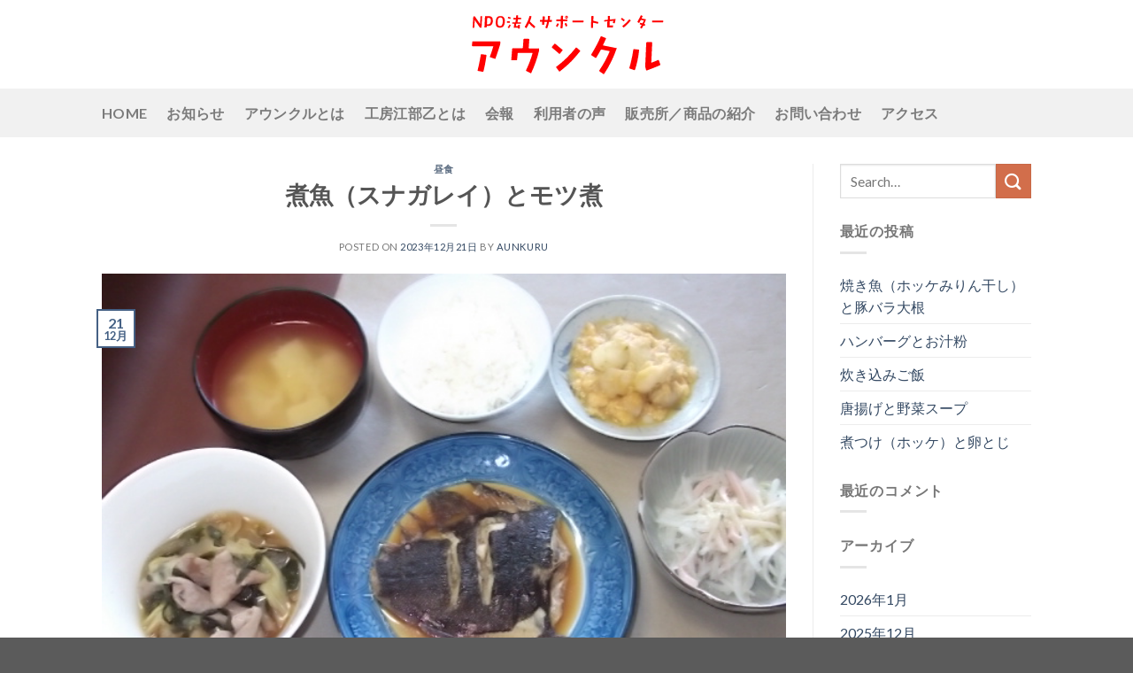

--- FILE ---
content_type: text/html; charset=UTF-8
request_url: https://aunkuru.com/%E7%85%AE%E9%AD%9A%EF%BC%88%E3%82%B9%E3%83%8A%E3%82%AC%E3%83%AC%E3%82%A4%EF%BC%89%E3%81%A8%E3%83%A2%E3%83%84%E7%85%AE/
body_size: 10331
content:
<!DOCTYPE html>
<!--[if IE 9 ]> <html lang="ja" class="ie9 loading-site no-js"> <![endif]-->
<!--[if IE 8 ]> <html lang="ja" class="ie8 loading-site no-js"> <![endif]-->
<!--[if (gte IE 9)|!(IE)]><!--><html lang="ja" class="loading-site no-js"> <!--<![endif]-->
<head>
	<meta charset="UTF-8" />
	<meta name="viewport" content="width=device-width, initial-scale=1.0, maximum-scale=1.0, user-scalable=no" />

	<link rel="profile" href="http://gmpg.org/xfn/11" />
	<link rel="pingback" href="https://aunkuru.com/xmlrpc.php" />

	<script>(function(html){html.className = html.className.replace(/\bno-js\b/,'js')})(document.documentElement);</script>
<title>煮魚（スナガレイ）とモツ煮 &#8211; 北海道滝川市のNPO法人サポートセンター アウンクル公式サイト</title>
<meta name='robots' content='max-image-preview:large' />
<link rel="alternate" type="application/rss+xml" title="北海道滝川市のNPO法人サポートセンター アウンクル公式サイト &raquo; フィード" href="https://aunkuru.com/feed/" />
<link rel="alternate" type="application/rss+xml" title="北海道滝川市のNPO法人サポートセンター アウンクル公式サイト &raquo; コメントフィード" href="https://aunkuru.com/comments/feed/" />
<script type="text/javascript">
window._wpemojiSettings = {"baseUrl":"https:\/\/s.w.org\/images\/core\/emoji\/14.0.0\/72x72\/","ext":".png","svgUrl":"https:\/\/s.w.org\/images\/core\/emoji\/14.0.0\/svg\/","svgExt":".svg","source":{"concatemoji":"https:\/\/aunkuru.com\/wp-includes\/js\/wp-emoji-release.min.js?ver=6.1.9"}};
/*! This file is auto-generated */
!function(e,a,t){var n,r,o,i=a.createElement("canvas"),p=i.getContext&&i.getContext("2d");function s(e,t){var a=String.fromCharCode,e=(p.clearRect(0,0,i.width,i.height),p.fillText(a.apply(this,e),0,0),i.toDataURL());return p.clearRect(0,0,i.width,i.height),p.fillText(a.apply(this,t),0,0),e===i.toDataURL()}function c(e){var t=a.createElement("script");t.src=e,t.defer=t.type="text/javascript",a.getElementsByTagName("head")[0].appendChild(t)}for(o=Array("flag","emoji"),t.supports={everything:!0,everythingExceptFlag:!0},r=0;r<o.length;r++)t.supports[o[r]]=function(e){if(p&&p.fillText)switch(p.textBaseline="top",p.font="600 32px Arial",e){case"flag":return s([127987,65039,8205,9895,65039],[127987,65039,8203,9895,65039])?!1:!s([55356,56826,55356,56819],[55356,56826,8203,55356,56819])&&!s([55356,57332,56128,56423,56128,56418,56128,56421,56128,56430,56128,56423,56128,56447],[55356,57332,8203,56128,56423,8203,56128,56418,8203,56128,56421,8203,56128,56430,8203,56128,56423,8203,56128,56447]);case"emoji":return!s([129777,127995,8205,129778,127999],[129777,127995,8203,129778,127999])}return!1}(o[r]),t.supports.everything=t.supports.everything&&t.supports[o[r]],"flag"!==o[r]&&(t.supports.everythingExceptFlag=t.supports.everythingExceptFlag&&t.supports[o[r]]);t.supports.everythingExceptFlag=t.supports.everythingExceptFlag&&!t.supports.flag,t.DOMReady=!1,t.readyCallback=function(){t.DOMReady=!0},t.supports.everything||(n=function(){t.readyCallback()},a.addEventListener?(a.addEventListener("DOMContentLoaded",n,!1),e.addEventListener("load",n,!1)):(e.attachEvent("onload",n),a.attachEvent("onreadystatechange",function(){"complete"===a.readyState&&t.readyCallback()})),(e=t.source||{}).concatemoji?c(e.concatemoji):e.wpemoji&&e.twemoji&&(c(e.twemoji),c(e.wpemoji)))}(window,document,window._wpemojiSettings);
</script>
<style type="text/css">
img.wp-smiley,
img.emoji {
	display: inline !important;
	border: none !important;
	box-shadow: none !important;
	height: 1em !important;
	width: 1em !important;
	margin: 0 0.07em !important;
	vertical-align: -0.1em !important;
	background: none !important;
	padding: 0 !important;
}
</style>
	<link rel='stylesheet' id='wp-block-library-css' href='https://aunkuru.com/wp-includes/css/dist/block-library/style.min.css?ver=6.1.9' type='text/css' media='all' />
<link rel='stylesheet' id='classic-theme-styles-css' href='https://aunkuru.com/wp-includes/css/classic-themes.min.css?ver=1' type='text/css' media='all' />
<style id='global-styles-inline-css' type='text/css'>
body{--wp--preset--color--black: #000000;--wp--preset--color--cyan-bluish-gray: #abb8c3;--wp--preset--color--white: #ffffff;--wp--preset--color--pale-pink: #f78da7;--wp--preset--color--vivid-red: #cf2e2e;--wp--preset--color--luminous-vivid-orange: #ff6900;--wp--preset--color--luminous-vivid-amber: #fcb900;--wp--preset--color--light-green-cyan: #7bdcb5;--wp--preset--color--vivid-green-cyan: #00d084;--wp--preset--color--pale-cyan-blue: #8ed1fc;--wp--preset--color--vivid-cyan-blue: #0693e3;--wp--preset--color--vivid-purple: #9b51e0;--wp--preset--gradient--vivid-cyan-blue-to-vivid-purple: linear-gradient(135deg,rgba(6,147,227,1) 0%,rgb(155,81,224) 100%);--wp--preset--gradient--light-green-cyan-to-vivid-green-cyan: linear-gradient(135deg,rgb(122,220,180) 0%,rgb(0,208,130) 100%);--wp--preset--gradient--luminous-vivid-amber-to-luminous-vivid-orange: linear-gradient(135deg,rgba(252,185,0,1) 0%,rgba(255,105,0,1) 100%);--wp--preset--gradient--luminous-vivid-orange-to-vivid-red: linear-gradient(135deg,rgba(255,105,0,1) 0%,rgb(207,46,46) 100%);--wp--preset--gradient--very-light-gray-to-cyan-bluish-gray: linear-gradient(135deg,rgb(238,238,238) 0%,rgb(169,184,195) 100%);--wp--preset--gradient--cool-to-warm-spectrum: linear-gradient(135deg,rgb(74,234,220) 0%,rgb(151,120,209) 20%,rgb(207,42,186) 40%,rgb(238,44,130) 60%,rgb(251,105,98) 80%,rgb(254,248,76) 100%);--wp--preset--gradient--blush-light-purple: linear-gradient(135deg,rgb(255,206,236) 0%,rgb(152,150,240) 100%);--wp--preset--gradient--blush-bordeaux: linear-gradient(135deg,rgb(254,205,165) 0%,rgb(254,45,45) 50%,rgb(107,0,62) 100%);--wp--preset--gradient--luminous-dusk: linear-gradient(135deg,rgb(255,203,112) 0%,rgb(199,81,192) 50%,rgb(65,88,208) 100%);--wp--preset--gradient--pale-ocean: linear-gradient(135deg,rgb(255,245,203) 0%,rgb(182,227,212) 50%,rgb(51,167,181) 100%);--wp--preset--gradient--electric-grass: linear-gradient(135deg,rgb(202,248,128) 0%,rgb(113,206,126) 100%);--wp--preset--gradient--midnight: linear-gradient(135deg,rgb(2,3,129) 0%,rgb(40,116,252) 100%);--wp--preset--duotone--dark-grayscale: url('#wp-duotone-dark-grayscale');--wp--preset--duotone--grayscale: url('#wp-duotone-grayscale');--wp--preset--duotone--purple-yellow: url('#wp-duotone-purple-yellow');--wp--preset--duotone--blue-red: url('#wp-duotone-blue-red');--wp--preset--duotone--midnight: url('#wp-duotone-midnight');--wp--preset--duotone--magenta-yellow: url('#wp-duotone-magenta-yellow');--wp--preset--duotone--purple-green: url('#wp-duotone-purple-green');--wp--preset--duotone--blue-orange: url('#wp-duotone-blue-orange');--wp--preset--font-size--small: 13px;--wp--preset--font-size--medium: 20px;--wp--preset--font-size--large: 36px;--wp--preset--font-size--x-large: 42px;--wp--preset--spacing--20: 0.44rem;--wp--preset--spacing--30: 0.67rem;--wp--preset--spacing--40: 1rem;--wp--preset--spacing--50: 1.5rem;--wp--preset--spacing--60: 2.25rem;--wp--preset--spacing--70: 3.38rem;--wp--preset--spacing--80: 5.06rem;}:where(.is-layout-flex){gap: 0.5em;}body .is-layout-flow > .alignleft{float: left;margin-inline-start: 0;margin-inline-end: 2em;}body .is-layout-flow > .alignright{float: right;margin-inline-start: 2em;margin-inline-end: 0;}body .is-layout-flow > .aligncenter{margin-left: auto !important;margin-right: auto !important;}body .is-layout-constrained > .alignleft{float: left;margin-inline-start: 0;margin-inline-end: 2em;}body .is-layout-constrained > .alignright{float: right;margin-inline-start: 2em;margin-inline-end: 0;}body .is-layout-constrained > .aligncenter{margin-left: auto !important;margin-right: auto !important;}body .is-layout-constrained > :where(:not(.alignleft):not(.alignright):not(.alignfull)){max-width: var(--wp--style--global--content-size);margin-left: auto !important;margin-right: auto !important;}body .is-layout-constrained > .alignwide{max-width: var(--wp--style--global--wide-size);}body .is-layout-flex{display: flex;}body .is-layout-flex{flex-wrap: wrap;align-items: center;}body .is-layout-flex > *{margin: 0;}:where(.wp-block-columns.is-layout-flex){gap: 2em;}.has-black-color{color: var(--wp--preset--color--black) !important;}.has-cyan-bluish-gray-color{color: var(--wp--preset--color--cyan-bluish-gray) !important;}.has-white-color{color: var(--wp--preset--color--white) !important;}.has-pale-pink-color{color: var(--wp--preset--color--pale-pink) !important;}.has-vivid-red-color{color: var(--wp--preset--color--vivid-red) !important;}.has-luminous-vivid-orange-color{color: var(--wp--preset--color--luminous-vivid-orange) !important;}.has-luminous-vivid-amber-color{color: var(--wp--preset--color--luminous-vivid-amber) !important;}.has-light-green-cyan-color{color: var(--wp--preset--color--light-green-cyan) !important;}.has-vivid-green-cyan-color{color: var(--wp--preset--color--vivid-green-cyan) !important;}.has-pale-cyan-blue-color{color: var(--wp--preset--color--pale-cyan-blue) !important;}.has-vivid-cyan-blue-color{color: var(--wp--preset--color--vivid-cyan-blue) !important;}.has-vivid-purple-color{color: var(--wp--preset--color--vivid-purple) !important;}.has-black-background-color{background-color: var(--wp--preset--color--black) !important;}.has-cyan-bluish-gray-background-color{background-color: var(--wp--preset--color--cyan-bluish-gray) !important;}.has-white-background-color{background-color: var(--wp--preset--color--white) !important;}.has-pale-pink-background-color{background-color: var(--wp--preset--color--pale-pink) !important;}.has-vivid-red-background-color{background-color: var(--wp--preset--color--vivid-red) !important;}.has-luminous-vivid-orange-background-color{background-color: var(--wp--preset--color--luminous-vivid-orange) !important;}.has-luminous-vivid-amber-background-color{background-color: var(--wp--preset--color--luminous-vivid-amber) !important;}.has-light-green-cyan-background-color{background-color: var(--wp--preset--color--light-green-cyan) !important;}.has-vivid-green-cyan-background-color{background-color: var(--wp--preset--color--vivid-green-cyan) !important;}.has-pale-cyan-blue-background-color{background-color: var(--wp--preset--color--pale-cyan-blue) !important;}.has-vivid-cyan-blue-background-color{background-color: var(--wp--preset--color--vivid-cyan-blue) !important;}.has-vivid-purple-background-color{background-color: var(--wp--preset--color--vivid-purple) !important;}.has-black-border-color{border-color: var(--wp--preset--color--black) !important;}.has-cyan-bluish-gray-border-color{border-color: var(--wp--preset--color--cyan-bluish-gray) !important;}.has-white-border-color{border-color: var(--wp--preset--color--white) !important;}.has-pale-pink-border-color{border-color: var(--wp--preset--color--pale-pink) !important;}.has-vivid-red-border-color{border-color: var(--wp--preset--color--vivid-red) !important;}.has-luminous-vivid-orange-border-color{border-color: var(--wp--preset--color--luminous-vivid-orange) !important;}.has-luminous-vivid-amber-border-color{border-color: var(--wp--preset--color--luminous-vivid-amber) !important;}.has-light-green-cyan-border-color{border-color: var(--wp--preset--color--light-green-cyan) !important;}.has-vivid-green-cyan-border-color{border-color: var(--wp--preset--color--vivid-green-cyan) !important;}.has-pale-cyan-blue-border-color{border-color: var(--wp--preset--color--pale-cyan-blue) !important;}.has-vivid-cyan-blue-border-color{border-color: var(--wp--preset--color--vivid-cyan-blue) !important;}.has-vivid-purple-border-color{border-color: var(--wp--preset--color--vivid-purple) !important;}.has-vivid-cyan-blue-to-vivid-purple-gradient-background{background: var(--wp--preset--gradient--vivid-cyan-blue-to-vivid-purple) !important;}.has-light-green-cyan-to-vivid-green-cyan-gradient-background{background: var(--wp--preset--gradient--light-green-cyan-to-vivid-green-cyan) !important;}.has-luminous-vivid-amber-to-luminous-vivid-orange-gradient-background{background: var(--wp--preset--gradient--luminous-vivid-amber-to-luminous-vivid-orange) !important;}.has-luminous-vivid-orange-to-vivid-red-gradient-background{background: var(--wp--preset--gradient--luminous-vivid-orange-to-vivid-red) !important;}.has-very-light-gray-to-cyan-bluish-gray-gradient-background{background: var(--wp--preset--gradient--very-light-gray-to-cyan-bluish-gray) !important;}.has-cool-to-warm-spectrum-gradient-background{background: var(--wp--preset--gradient--cool-to-warm-spectrum) !important;}.has-blush-light-purple-gradient-background{background: var(--wp--preset--gradient--blush-light-purple) !important;}.has-blush-bordeaux-gradient-background{background: var(--wp--preset--gradient--blush-bordeaux) !important;}.has-luminous-dusk-gradient-background{background: var(--wp--preset--gradient--luminous-dusk) !important;}.has-pale-ocean-gradient-background{background: var(--wp--preset--gradient--pale-ocean) !important;}.has-electric-grass-gradient-background{background: var(--wp--preset--gradient--electric-grass) !important;}.has-midnight-gradient-background{background: var(--wp--preset--gradient--midnight) !important;}.has-small-font-size{font-size: var(--wp--preset--font-size--small) !important;}.has-medium-font-size{font-size: var(--wp--preset--font-size--medium) !important;}.has-large-font-size{font-size: var(--wp--preset--font-size--large) !important;}.has-x-large-font-size{font-size: var(--wp--preset--font-size--x-large) !important;}
.wp-block-navigation a:where(:not(.wp-element-button)){color: inherit;}
:where(.wp-block-columns.is-layout-flex){gap: 2em;}
.wp-block-pullquote{font-size: 1.5em;line-height: 1.6;}
</style>
<link rel='stylesheet' id='flatsome-icons-css' href='https://aunkuru.com/wp-content/themes/flatsome/assets/css/fl-icons.css?ver=3.3' type='text/css' media='all' />
<link rel='stylesheet' id='flatsome-main-css' href='https://aunkuru.com/wp-content/themes/flatsome/assets/css/flatsome.css?ver=3.3.7' type='text/css' media='all' />
<link rel='stylesheet' id='flatsome-style-css' href='https://aunkuru.com/wp-content/themes/flatsome-child/style.css?ver=3.3.7' type='text/css' media='all' />
<script type='text/javascript' src='https://aunkuru.com/wp-includes/js/jquery/jquery.min.js?ver=3.6.1' id='jquery-core-js'></script>
<script type='text/javascript' src='https://aunkuru.com/wp-includes/js/jquery/jquery-migrate.min.js?ver=3.3.2' id='jquery-migrate-js'></script>
<link rel="https://api.w.org/" href="https://aunkuru.com/wp-json/" /><link rel="alternate" type="application/json" href="https://aunkuru.com/wp-json/wp/v2/posts/4599" /><link rel="EditURI" type="application/rsd+xml" title="RSD" href="https://aunkuru.com/xmlrpc.php?rsd" />
<link rel="wlwmanifest" type="application/wlwmanifest+xml" href="https://aunkuru.com/wp-includes/wlwmanifest.xml" />
<meta name="generator" content="WordPress 6.1.9" />
<link rel="canonical" href="https://aunkuru.com/%e7%85%ae%e9%ad%9a%ef%bc%88%e3%82%b9%e3%83%8a%e3%82%ac%e3%83%ac%e3%82%a4%ef%bc%89%e3%81%a8%e3%83%a2%e3%83%84%e7%85%ae/" />
<link rel='shortlink' href='https://aunkuru.com/?p=4599' />
<link rel="alternate" type="application/json+oembed" href="https://aunkuru.com/wp-json/oembed/1.0/embed?url=https%3A%2F%2Faunkuru.com%2F%25e7%2585%25ae%25e9%25ad%259a%25ef%25bc%2588%25e3%2582%25b9%25e3%2583%258a%25e3%2582%25ac%25e3%2583%25ac%25e3%2582%25a4%25ef%25bc%2589%25e3%2581%25a8%25e3%2583%25a2%25e3%2583%2584%25e7%2585%25ae%2F" />
<link rel="alternate" type="text/xml+oembed" href="https://aunkuru.com/wp-json/oembed/1.0/embed?url=https%3A%2F%2Faunkuru.com%2F%25e7%2585%25ae%25e9%25ad%259a%25ef%25bc%2588%25e3%2582%25b9%25e3%2583%258a%25e3%2582%25ac%25e3%2583%25ac%25e3%2582%25a4%25ef%25bc%2589%25e3%2581%25a8%25e3%2583%25a2%25e3%2583%2584%25e7%2585%25ae%2F&#038;format=xml" />
<style>.bg{opacity: 0; transition: opacity 1s; -webkit-transition: opacity 1s;} .bg-loaded{opacity: 1;}</style><!--[if IE]><link rel="stylesheet" type="text/css" href="https://aunkuru.com/wp-content/themes/flatsome/assets/css/ie-fallback.css"><script src="//html5shim.googlecode.com/svn/trunk/html5.js"></script><script>var head = document.getElementsByTagName('head')[0],style = document.createElement('style');style.type = 'text/css';style.styleSheet.cssText = ':before,:after{content:none !important';head.appendChild(style);setTimeout(function(){head.removeChild(style);}, 0);</script><script src="https://aunkuru.com/wp-content/themes/flatsome/assets/libs/ie-flexibility.js"></script><![endif]-->    <script type="text/javascript">
    WebFontConfig = {
      google: { families: [ "Lato:regular,700","Lato:regular,400","Lato:regular,700","Dancing+Script", ] }
    };
    (function() {
      var wf = document.createElement('script');
      wf.src = 'https://ajax.googleapis.com/ajax/libs/webfont/1/webfont.js';
      wf.type = 'text/javascript';
      wf.async = 'true';
      var s = document.getElementsByTagName('script')[0];
      s.parentNode.insertBefore(wf, s);
    })(); </script>
  <script>
  (function(i,s,o,g,r,a,m){i['GoogleAnalyticsObject']=r;i[r]=i[r]||function(){
  (i[r].q=i[r].q||[]).push(arguments)},i[r].l=1*new Date();a=s.createElement(o),
  m=s.getElementsByTagName(o)[0];a.async=1;a.src=g;m.parentNode.insertBefore(a,m)
  })(window,document,'script','https://www.google-analytics.com/analytics.js','ga');

  ga('create', 'UA-74273057-2', 'auto');
  ga('send', 'pageview');

</script><style id="custom-css" type="text/css">:root {--primary-color: #446084;}/* Site Width */.header-main{height: 100px}#logo img{max-height: 100px}#logo{width:563px;}#logo img{padding:15px 0;}.header-bottom{min-height: 55px}.header-top{min-height: 30px}.has-transparent + .page-title:first-of-type,.has-transparent + #main > .page-title,.has-transparent + #main > div > .page-title,.has-transparent + #main .page-header-wrapper:first-of-type .page-title{padding-top: 150px;}.header.show-on-scroll,.stuck .header-main{height:70px!important}.stuck #logo img{max-height: 70px!important}.header-bottom {background-color: #f1f1f1}.header-main .nav > li > a{line-height: 58px }.header-bottom-nav > li > a{line-height: 16px }@media (max-width: 549px) {.header-main{height: 70px}#logo img{max-height: 70px}}body{font-family:"Lato", sans-serif}body{font-weight: 400}.nav > li > a {font-family:"Lato", sans-serif;}.nav > li > a {font-weight: 700;}h1,h2,h3,h4,h5,h6,.heading-font, .off-canvas-center .nav-sidebar.nav-vertical > li > a{font-family: "Lato", sans-serif;}h1,h2,h3,h4,h5,h6,.heading-font,.banner h1,.banner h2{font-weight: 700;}.alt-font{font-family: "Dancing Script", sans-serif;}.footer-2{background-color: #EDE89A}.label-new.menu-item > a:after{content:"New";}.label-hot.menu-item > a:after{content:"Hot";}.label-sale.menu-item > a:after{content:"Sale";}.label-popular.menu-item > a:after{content:"Popular";}</style>		<style type="text/css" id="wp-custom-css">
			h2.harf {
  padding: 0.4em 0.5em;/*文字の上下 左右の余白*/
  color: #494949;/*文字色*/
  background: #f4f4f4;/*背景色*/
  border-left: solid 5px #7db4e6;/*左線*/
  border-bottom: solid 3px #d7d7d7;/*下線*/
}		</style>
		<meta name="google-site-verification" content="h6l8XBmTIq6YxQjTWfGvsMoWoE9kBuwi84ljIlpZSQw" />
</head>

<body class="post-template-default single single-post postid-4599 single-format-standard lightbox nav-dropdown-has-arrow">

<a class="skip-link screen-reader-text" href="#main">Skip to content</a>

<div id="wrapper">


<header id="header" class="header has-sticky sticky-jump">
   <div class="header-wrapper">
	<div id="masthead" class="header-main show-logo-center">
      <div class="header-inner flex-row container logo-center medium-logo-center" role="navigation">

          <!-- Logo -->
          <div id="logo" class="flex-col logo">
            <!-- Header logo -->
<a href="https://aunkuru.com/" title="北海道滝川市のNPO法人サポートセンター アウンクル公式サイト - 就労継続支援Ｂ型事業所「工房江部乙」の運営をしています" rel="home">
    <img width="563" height="100" src="https://aunkuru.com/wp-content/uploads/2019/02/logo01-1.svg" class="header_logo header-logo" alt="北海道滝川市のNPO法人サポートセンター アウンクル公式サイト"/><img  width="563" height="100" src="https://aunkuru.com/wp-content/uploads/2019/02/logo01a.png" class="header-logo-dark" alt="北海道滝川市のNPO法人サポートセンター アウンクル公式サイト"/></a>
          </div>

          <!-- Mobile Left Elements -->
          <div class="flex-col show-for-medium flex-left">
            <ul class="mobile-nav nav nav-left ">
              <li class="nav-icon has-icon">
  		<a href="#" data-open="#main-menu" data-pos="left" data-bg="main-menu-overlay" data-color="" class="is-small" aria-controls="main-menu" aria-expanded="false">
		
		  <i class="icon-menu" ></i>
		  		</a>
	</li>            </ul>
          </div>

          <!-- Left Elements -->
          <div class="flex-col hide-for-medium flex-left
            ">
            <ul class="header-nav header-nav-main nav nav-left  nav-size-xlarge nav-spacing-large" >
                          </ul>
          </div>

          <!-- Right Elements -->
          <div class="flex-col hide-for-medium flex-right">
            <ul class="header-nav header-nav-main nav nav-right  nav-size-xlarge nav-spacing-large">
                          </ul>
          </div>

          <!-- Mobile Right Elements -->
          <div class="flex-col show-for-medium flex-right">
            <ul class="mobile-nav nav nav-right ">
                          </ul>
          </div>

      </div><!-- .header-inner -->
     
      </div><!-- .header-main --><div id="wide-nav" class="header-bottom wide-nav hide-for-medium">
    <div class="flex-row container">

                        <div class="flex-col hide-for-medium flex-left">
                <ul class="nav header-nav header-bottom-nav nav-left  nav-size-large nav-spacing-large nav-uppercase">
                    <li id="menu-item-16" class="menu-item menu-item-type-post_type menu-item-object-page menu-item-home  menu-item-16"><a href="https://aunkuru.com/" class="nav-top-link">home</a></li>
<li id="menu-item-15" class="menu-item menu-item-type-post_type menu-item-object-page current_page_parent  menu-item-15"><a href="https://aunkuru.com/news/" class="nav-top-link">お知らせ</a></li>
<li id="menu-item-47" class="menu-item menu-item-type-post_type menu-item-object-page  menu-item-47"><a href="https://aunkuru.com/about/" class="nav-top-link">アウンクルとは</a></li>
<li id="menu-item-78" class="menu-item menu-item-type-post_type menu-item-object-page  menu-item-78"><a href="https://aunkuru.com/koubou_ebeotu/" class="nav-top-link">工房江部乙とは</a></li>
<li id="menu-item-346" class="menu-item menu-item-type-post_type menu-item-object-page  menu-item-346"><a href="https://aunkuru.com/about-2/" class="nav-top-link">会報</a></li>
<li id="menu-item-74" class="menu-item menu-item-type-post_type menu-item-object-page  menu-item-74"><a href="https://aunkuru.com/voice/" class="nav-top-link">利用者の声</a></li>
<li id="menu-item-60" class="menu-item menu-item-type-post_type menu-item-object-page  menu-item-60"><a href="https://aunkuru.com/item/" class="nav-top-link">販売所／商品の紹介</a></li>
<li id="menu-item-63" class="menu-item menu-item-type-post_type menu-item-object-page  menu-item-63"><a href="https://aunkuru.com/contact/" class="nav-top-link">お問い合わせ</a></li>
<li id="menu-item-92" class="menu-item menu-item-type-post_type menu-item-object-page  menu-item-92"><a href="https://aunkuru.com/access/" class="nav-top-link">アクセス</a></li>
                </ul>
            </div><!-- flex-col -->
            
            
                        <div class="flex-col hide-for-medium flex-right flex-grow">
              <ul class="nav header-nav header-bottom-nav nav-right  nav-size-large nav-spacing-large nav-uppercase">
                                 </ul>
            </div><!-- flex-col -->
            
            
    </div><!-- .flex-row -->
</div><!-- .header-bottom -->

<div class="header-bg-container fill"><div class="header-bg-image fill"></div><div class="header-bg-color fill"></div></div><!-- .header-bg-container -->   </div><!-- header-wrapper-->
</header>


<main id="main" class="">

<div id="content" class="blog-wrapper blog-single page-wrapper">
	

<div class="row row-large row-divided ">
	
	<div class="large-9 col">
		


<article id="post-4599" class="post-4599 post type-post status-publish format-standard has-post-thumbnail hentry category-4">
	<div class="article-inner ">
		<header class="entry-header">
	<div class="entry-header-text entry-header-text-top  text-center">
	   	<h6 class="entry-category is-xsmall">
	<a href="https://aunkuru.com/category/%e6%98%bc%e9%a3%9f/" rel="category tag">昼食</a></h6>

<h1 class="entry-title">煮魚（スナガレイ）とモツ煮</h1>
<div class="entry-divider is-divider small"></div>

<div class="entry-meta uppercase is-xsmall">
    <span class="posted-on">Posted on <a href="https://aunkuru.com/%e7%85%ae%e9%ad%9a%ef%bc%88%e3%82%b9%e3%83%8a%e3%82%ac%e3%83%ac%e3%82%a4%ef%bc%89%e3%81%a8%e3%83%a2%e3%83%84%e7%85%ae/" rel="bookmark"><time class="entry-date published updated" datetime="2023-12-21T15:15:10+09:00">2023年12月21日</time></a></span><span class="byline"> by <span class="meta-author vcard"><a class="url fn n" href="https://aunkuru.com/author/aunkuru/">aunkuru</a></span></span></div><!-- .entry-meta -->
	</div><!-- .entry-header -->

    	<div class="entry-image relative">
	   <a href="https://aunkuru.com/%e7%85%ae%e9%ad%9a%ef%bc%88%e3%82%b9%e3%83%8a%e3%82%ac%e3%83%ac%e3%82%a4%ef%bc%89%e3%81%a8%e3%83%a2%e3%83%84%e7%85%ae/">
    <img width="640" height="480" src="https://aunkuru.com/wp-content/uploads/2023/12/DSCF2396.jpg" class="attachment-large size-large wp-post-image" alt="" decoding="async" srcset="https://aunkuru.com/wp-content/uploads/2023/12/DSCF2396.jpg 640w, https://aunkuru.com/wp-content/uploads/2023/12/DSCF2396-300x225.jpg 300w" sizes="(max-width: 640px) 100vw, 640px" /></a>
	   <div class="badge absolute top post-date badge-outline">
	<div class="badge-inner">
		<span class="post-date-day">21</span><br>
		<span class="post-date-month is-small">12月</span>
	</div>
</div>	</div><!-- .entry-image -->
	</header><!-- post-header -->

		<div class="entry-content single-page">


<p>ショウガをたっぷり効かせたスナガレイの煮魚と醤油味のモツ煮を食べました。ほっくりとした食感のユリの根を使った玉子とじも美味しかったです。</p>



<p></p>


<div class="blog-share text-center"><div class="is-divider medium"></div>
	<div class="social-icons share-icons share-row relative icon-style-outline " >
		  		      </div>

    </div></div><!-- .entry-content2 -->

<footer class="entry-meta text-center">
This entry was posted in <a href="https://aunkuru.com/category/%e6%98%bc%e9%a3%9f/" rel="category tag">昼食</a>. Bookmark the <a href="https://aunkuru.com/%e7%85%ae%e9%ad%9a%ef%bc%88%e3%82%b9%e3%83%8a%e3%82%ac%e3%83%ac%e3%82%a4%ef%bc%89%e3%81%a8%e3%83%a2%e3%83%84%e7%85%ae/" title="Permalink to 煮魚（スナガレイ）とモツ煮" rel="bookmark">permalink</a>.</footer><!-- .entry-meta -->


<div class="entry-author author-box">
	<div class="flex-row align-top">
		<div class="flex-col mr circle">
			<div class="blog-author-image">
				<img alt='' src='https://secure.gravatar.com/avatar/5bc644798ea0a673ce552ca83a5eda0d?s=90&#038;d=mm&#038;r=g' srcset='https://secure.gravatar.com/avatar/5bc644798ea0a673ce552ca83a5eda0d?s=180&#038;d=mm&#038;r=g 2x' class='avatar avatar-90 photo' height='90' width='90' loading='lazy' decoding='async'/>			</div>
		</div><!-- .flex-col -->
		<div class="flex-col flex-grow">
			<h5 class="author-name uppercase pt-half">
				aunkuru			</h5>
			<p class="author-desc small"></p>
		</div><!-- .flex-col -->
	</div>
</div>

        <nav role="navigation" id="nav-below" class="navigation-post">
	<div class="flex-row next-prev-nav bt bb">
		<div class="flex-col flex-grow nav-prev text-left">
			    <div class="nav-previous"><a href="https://aunkuru.com/%e7%84%bc%e3%81%8d%e9%ad%9a%ef%bc%88%e9%ae%ad%ef%bc%89%e3%81%a8%e5%85%b7%e3%81%a0%e3%81%8f%e3%81%95%e3%82%93%e3%81%ae%e5%91%b3%e5%99%8c%e6%b1%81/" rel="prev"><span class="hide-for-small"><i class="icon-angle-left" ></i></span> 焼き魚（鮭）と具だくさんの味噌汁</a></div>
		</div>
		<div class="flex-col flex-grow nav-next text-right">
			    <div class="nav-next"><a href="https://aunkuru.com/%e9%a4%85%e3%81%a4%e3%81%8d%e4%bc%9a/" rel="next">餅つき会 <span class="hide-for-small"><i class="icon-angle-right" ></i></span></a></div>		</div>
	</div>

	    </nav><!-- #nav-below -->

    	</div><!-- .article-inner -->
</article><!-- #-4599 -->




<div id="comments" class="comments-area">

	
	
	
	
</div><!-- #comments -->
	</div> <!-- .large-9 -->

	<div class="post-sidebar large-3 col">
		<div id="secondary" class="widget-area " role="complementary">
		<aside id="search-2" class="widget widget_search"><form method="get" class="searchform" action="https://aunkuru.com/" role="search">
		<div class="flex-row relative">
			<div class="flex-col flex-grow">
	   	   <input type="search" class="search-field mb-0" name="s" value="" id="s" placeholder="Search&hellip;" />
			</div><!-- .flex-col -->
			<div class="flex-col">
				<button type="submit" class="ux-search-submit submit-button secondary button icon mb-0">
					<i class="icon-search" ></i>				</button>
			</div><!-- .flex-col -->
		</div><!-- .flex-row -->
    <div class="live-search-results text-left z-top"></div>
</form>
</aside>
		<aside id="recent-posts-2" class="widget widget_recent_entries">
		<span class="widget-title "><span>最近の投稿</span></span><div class="is-divider small"></div>
		<ul>
											<li>
					<a href="https://aunkuru.com/%e7%84%bc%e3%81%8d%e9%ad%9a%ef%bc%88%e3%83%9b%e3%83%83%e3%82%b1%e3%81%bf%e3%82%8a%e3%82%93%e5%b9%b2%e3%81%97%ef%bc%89%e3%81%a8%e8%b1%9a%e3%83%90%e3%83%a9%e5%a4%a7%e6%a0%b9/">焼き魚（ホッケみりん干し）と豚バラ大根</a>
									</li>
											<li>
					<a href="https://aunkuru.com/%e3%83%8f%e3%83%b3%e3%83%90%e3%83%bc%e3%82%b0%e3%81%a8%e3%81%8a%e6%b1%81%e7%b2%89/">ハンバーグとお汁粉</a>
									</li>
											<li>
					<a href="https://aunkuru.com/%e7%82%8a%e3%81%8d%e8%be%bc%e3%81%bf%e3%81%94%e9%a3%af-2/">炊き込みご飯</a>
									</li>
											<li>
					<a href="https://aunkuru.com/%e5%94%90%e6%8f%9a%e3%81%92%e3%81%a8%e9%87%8e%e8%8f%9c%e3%82%b9%e3%83%bc%e3%83%97/">唐揚げと野菜スープ</a>
									</li>
											<li>
					<a href="https://aunkuru.com/%e7%85%ae%e3%81%a4%e3%81%91%ef%bc%88%e3%83%9b%e3%83%83%e3%82%b1%ef%bc%89%e3%81%a8%e5%8d%b5%e3%81%a8%e3%81%98/">煮つけ（ホッケ）と卵とじ</a>
									</li>
					</ul>

		</aside><aside id="recent-comments-2" class="widget widget_recent_comments"><span class="widget-title "><span>最近のコメント</span></span><div class="is-divider small"></div><ul id="recentcomments"></ul></aside><aside id="archives-2" class="widget widget_archive"><span class="widget-title "><span>アーカイブ</span></span><div class="is-divider small"></div>
			<ul>
					<li><a href='https://aunkuru.com/2026/01/'>2026年1月</a></li>
	<li><a href='https://aunkuru.com/2025/12/'>2025年12月</a></li>
	<li><a href='https://aunkuru.com/2025/11/'>2025年11月</a></li>
	<li><a href='https://aunkuru.com/2025/10/'>2025年10月</a></li>
	<li><a href='https://aunkuru.com/2025/09/'>2025年9月</a></li>
	<li><a href='https://aunkuru.com/2025/08/'>2025年8月</a></li>
	<li><a href='https://aunkuru.com/2025/07/'>2025年7月</a></li>
	<li><a href='https://aunkuru.com/2025/06/'>2025年6月</a></li>
	<li><a href='https://aunkuru.com/2025/05/'>2025年5月</a></li>
	<li><a href='https://aunkuru.com/2025/04/'>2025年4月</a></li>
	<li><a href='https://aunkuru.com/2025/03/'>2025年3月</a></li>
	<li><a href='https://aunkuru.com/2025/02/'>2025年2月</a></li>
	<li><a href='https://aunkuru.com/2025/01/'>2025年1月</a></li>
	<li><a href='https://aunkuru.com/2024/12/'>2024年12月</a></li>
	<li><a href='https://aunkuru.com/2024/11/'>2024年11月</a></li>
	<li><a href='https://aunkuru.com/2024/10/'>2024年10月</a></li>
	<li><a href='https://aunkuru.com/2024/09/'>2024年9月</a></li>
	<li><a href='https://aunkuru.com/2024/08/'>2024年8月</a></li>
	<li><a href='https://aunkuru.com/2024/07/'>2024年7月</a></li>
	<li><a href='https://aunkuru.com/2024/06/'>2024年6月</a></li>
	<li><a href='https://aunkuru.com/2024/05/'>2024年5月</a></li>
	<li><a href='https://aunkuru.com/2024/04/'>2024年4月</a></li>
	<li><a href='https://aunkuru.com/2024/03/'>2024年3月</a></li>
	<li><a href='https://aunkuru.com/2024/02/'>2024年2月</a></li>
	<li><a href='https://aunkuru.com/2024/01/'>2024年1月</a></li>
	<li><a href='https://aunkuru.com/2023/12/'>2023年12月</a></li>
	<li><a href='https://aunkuru.com/2023/11/'>2023年11月</a></li>
	<li><a href='https://aunkuru.com/2023/10/'>2023年10月</a></li>
	<li><a href='https://aunkuru.com/2023/09/'>2023年9月</a></li>
	<li><a href='https://aunkuru.com/2023/08/'>2023年8月</a></li>
	<li><a href='https://aunkuru.com/2023/07/'>2023年7月</a></li>
	<li><a href='https://aunkuru.com/2023/06/'>2023年6月</a></li>
	<li><a href='https://aunkuru.com/2023/05/'>2023年5月</a></li>
	<li><a href='https://aunkuru.com/2023/04/'>2023年4月</a></li>
	<li><a href='https://aunkuru.com/2023/03/'>2023年3月</a></li>
	<li><a href='https://aunkuru.com/2023/02/'>2023年2月</a></li>
	<li><a href='https://aunkuru.com/2023/01/'>2023年1月</a></li>
	<li><a href='https://aunkuru.com/2022/12/'>2022年12月</a></li>
	<li><a href='https://aunkuru.com/2022/11/'>2022年11月</a></li>
	<li><a href='https://aunkuru.com/2022/10/'>2022年10月</a></li>
	<li><a href='https://aunkuru.com/2022/09/'>2022年9月</a></li>
	<li><a href='https://aunkuru.com/2022/08/'>2022年8月</a></li>
	<li><a href='https://aunkuru.com/2022/07/'>2022年7月</a></li>
	<li><a href='https://aunkuru.com/2022/06/'>2022年6月</a></li>
	<li><a href='https://aunkuru.com/2022/05/'>2022年5月</a></li>
	<li><a href='https://aunkuru.com/2022/04/'>2022年4月</a></li>
	<li><a href='https://aunkuru.com/2022/03/'>2022年3月</a></li>
	<li><a href='https://aunkuru.com/2022/02/'>2022年2月</a></li>
	<li><a href='https://aunkuru.com/2022/01/'>2022年1月</a></li>
	<li><a href='https://aunkuru.com/2021/12/'>2021年12月</a></li>
	<li><a href='https://aunkuru.com/2021/11/'>2021年11月</a></li>
	<li><a href='https://aunkuru.com/2021/10/'>2021年10月</a></li>
	<li><a href='https://aunkuru.com/2021/09/'>2021年9月</a></li>
	<li><a href='https://aunkuru.com/2021/08/'>2021年8月</a></li>
	<li><a href='https://aunkuru.com/2021/07/'>2021年7月</a></li>
	<li><a href='https://aunkuru.com/2021/06/'>2021年6月</a></li>
	<li><a href='https://aunkuru.com/2021/05/'>2021年5月</a></li>
	<li><a href='https://aunkuru.com/2021/04/'>2021年4月</a></li>
	<li><a href='https://aunkuru.com/2021/03/'>2021年3月</a></li>
	<li><a href='https://aunkuru.com/2021/02/'>2021年2月</a></li>
	<li><a href='https://aunkuru.com/2021/01/'>2021年1月</a></li>
	<li><a href='https://aunkuru.com/2020/12/'>2020年12月</a></li>
	<li><a href='https://aunkuru.com/2020/11/'>2020年11月</a></li>
	<li><a href='https://aunkuru.com/2020/10/'>2020年10月</a></li>
	<li><a href='https://aunkuru.com/2020/09/'>2020年9月</a></li>
	<li><a href='https://aunkuru.com/2020/08/'>2020年8月</a></li>
	<li><a href='https://aunkuru.com/2020/07/'>2020年7月</a></li>
	<li><a href='https://aunkuru.com/2020/06/'>2020年6月</a></li>
	<li><a href='https://aunkuru.com/2020/05/'>2020年5月</a></li>
	<li><a href='https://aunkuru.com/2020/04/'>2020年4月</a></li>
	<li><a href='https://aunkuru.com/2020/03/'>2020年3月</a></li>
	<li><a href='https://aunkuru.com/2020/02/'>2020年2月</a></li>
	<li><a href='https://aunkuru.com/2020/01/'>2020年1月</a></li>
	<li><a href='https://aunkuru.com/2019/12/'>2019年12月</a></li>
	<li><a href='https://aunkuru.com/2019/11/'>2019年11月</a></li>
	<li><a href='https://aunkuru.com/2019/10/'>2019年10月</a></li>
	<li><a href='https://aunkuru.com/2019/09/'>2019年9月</a></li>
	<li><a href='https://aunkuru.com/2019/08/'>2019年8月</a></li>
	<li><a href='https://aunkuru.com/2019/07/'>2019年7月</a></li>
	<li><a href='https://aunkuru.com/2019/06/'>2019年6月</a></li>
	<li><a href='https://aunkuru.com/2019/05/'>2019年5月</a></li>
	<li><a href='https://aunkuru.com/2019/04/'>2019年4月</a></li>
	<li><a href='https://aunkuru.com/2019/03/'>2019年3月</a></li>
	<li><a href='https://aunkuru.com/2019/02/'>2019年2月</a></li>
	<li><a href='https://aunkuru.com/2017/09/'>2017年9月</a></li>
			</ul>

			</aside><aside id="categories-2" class="widget widget_categories"><span class="widget-title "><span>カテゴリー</span></span><div class="is-divider small"></div>
			<ul>
					<li class="cat-item cat-item-6"><a href="https://aunkuru.com/category/%e3%81%8a%e3%82%84%e3%81%a4%ef%bc%88%e9%96%93%e9%a3%9f%ef%bc%89/">おやつ（間食）</a>
</li>
	<li class="cat-item cat-item-2"><a href="https://aunkuru.com/category/news/">ブログ</a>
</li>
	<li class="cat-item cat-item-4"><a href="https://aunkuru.com/category/%e6%98%bc%e9%a3%9f/">昼食</a>
</li>
			</ul>

			</aside><aside id="meta-2" class="widget widget_meta"><span class="widget-title "><span>メタ情報</span></span><div class="is-divider small"></div>
		<ul>
						<li><a href="https://aunkuru.com/wp-login.php">ログイン</a></li>
			<li><a href="https://aunkuru.com/feed/">投稿フィード</a></li>
			<li><a href="https://aunkuru.com/comments/feed/">コメントフィード</a></li>

			<li><a href="https://ja.wordpress.org/">WordPress.org</a></li>
		</ul>

		</aside></div><!-- #secondary -->
	</div><!-- .post-sidebar -->

</div><!-- .row -->

</div><!-- #content .page-wrapper -->


</main><!-- #main -->

<footer id="footer" class="footer-wrapper">

	
<!-- FOOTER 1 -->
<div class="footer-widgets footer footer-1">
		<div class="row large-columns-3 mb-0">
	   		
		<div id="block_widget-2" class="col pb-0 widget block_widget">
				
		    <div class="img has-hover x md-x lg-x y md-y lg-y" id="image_1308952905">
                <div class="img-inner dark" >
        <img width="730" height="371" src="https://aunkuru.com/wp-content/uploads/2018/09/tel01.png" class="attachment-large size-large" alt="" decoding="async" loading="lazy" srcset="https://aunkuru.com/wp-content/uploads/2018/09/tel01.png 730w, https://aunkuru.com/wp-content/uploads/2018/09/tel01-300x152.png 300w" sizes="(max-width: 730px) 100vw, 730px" />                
            </div>
                   
<style scope="scope">

</style>
    </div>
    
		</div>		
		
		<div id="recent-posts-4" class="col pb-0 widget widget_recent_entries">
		<span class="widget-title">最近の投稿</span><div class="is-divider small"></div>
		<ul>
											<li>
					<a href="https://aunkuru.com/%e7%84%bc%e3%81%8d%e9%ad%9a%ef%bc%88%e3%83%9b%e3%83%83%e3%82%b1%e3%81%bf%e3%82%8a%e3%82%93%e5%b9%b2%e3%81%97%ef%bc%89%e3%81%a8%e8%b1%9a%e3%83%90%e3%83%a9%e5%a4%a7%e6%a0%b9/">焼き魚（ホッケみりん干し）と豚バラ大根</a>
									</li>
											<li>
					<a href="https://aunkuru.com/%e3%83%8f%e3%83%b3%e3%83%90%e3%83%bc%e3%82%b0%e3%81%a8%e3%81%8a%e6%b1%81%e7%b2%89/">ハンバーグとお汁粉</a>
									</li>
											<li>
					<a href="https://aunkuru.com/%e7%82%8a%e3%81%8d%e8%be%bc%e3%81%bf%e3%81%94%e9%a3%af-2/">炊き込みご飯</a>
									</li>
					</ul>

		</div>        
		</div><!-- end row -->
</div><!-- footer 1 -->


<!-- FOOTER 2 -->



<div class="absolute-footer dark medium-text-center text-center">
  <div class="container clearfix">

    
    <div class="footer-primary pull-left">
              <div class="menu-menu1-container"><ul id="menu-menu1-1" class="links footer-nav uppercase"><li class="menu-item menu-item-type-post_type menu-item-object-page menu-item-home menu-item-16"><a href="https://aunkuru.com/">home</a></li>
<li class="menu-item menu-item-type-post_type menu-item-object-page current_page_parent menu-item-15"><a href="https://aunkuru.com/news/">お知らせ</a></li>
<li class="menu-item menu-item-type-post_type menu-item-object-page menu-item-47"><a href="https://aunkuru.com/about/">アウンクルとは</a></li>
<li class="menu-item menu-item-type-post_type menu-item-object-page menu-item-78"><a href="https://aunkuru.com/koubou_ebeotu/">工房江部乙とは</a></li>
<li class="menu-item menu-item-type-post_type menu-item-object-page menu-item-346"><a href="https://aunkuru.com/about-2/">会報</a></li>
<li class="menu-item menu-item-type-post_type menu-item-object-page menu-item-74"><a href="https://aunkuru.com/voice/">利用者の声</a></li>
<li class="menu-item menu-item-type-post_type menu-item-object-page menu-item-60"><a href="https://aunkuru.com/item/">販売所／商品の紹介</a></li>
<li class="menu-item menu-item-type-post_type menu-item-object-page menu-item-63"><a href="https://aunkuru.com/contact/">お問い合わせ</a></li>
<li class="menu-item menu-item-type-post_type menu-item-object-page menu-item-92"><a href="https://aunkuru.com/access/">アクセス</a></li>
</ul></div>            <div class="copyright-footer">
        Copyright 2026 © <strong>aunkuru</strong>    Create by <a href="https://www.baconjapan.com/">dadadada</a>      </div>
          </div><!-- .left -->
  </div><!-- .container -->
</div><!-- .absolute-footer -->
<a href="#top" class="back-to-top button invert plain is-outline hide-for-medium icon circle fixed bottom z-1" id="top-link"><i class="icon-angle-up" ></i></a>

</footer><!-- .footer-wrapper -->

</div><!-- #wrapper -->

<!-- Mobile Sidebar -->
<div id="main-menu" class="mobile-sidebar no-scrollbar mfp-hide">
    <div class="sidebar-menu no-scrollbar ">
        <ul class="nav nav-sidebar  nav-vertical nav-uppercase">
              <li class="menu-item menu-item-type-post_type menu-item-object-page menu-item-home menu-item-16"><a href="https://aunkuru.com/" class="nav-top-link">home</a></li>
<li class="menu-item menu-item-type-post_type menu-item-object-page current_page_parent menu-item-15"><a href="https://aunkuru.com/news/" class="nav-top-link">お知らせ</a></li>
<li class="menu-item menu-item-type-post_type menu-item-object-page menu-item-47"><a href="https://aunkuru.com/about/" class="nav-top-link">アウンクルとは</a></li>
<li class="menu-item menu-item-type-post_type menu-item-object-page menu-item-78"><a href="https://aunkuru.com/koubou_ebeotu/" class="nav-top-link">工房江部乙とは</a></li>
<li class="menu-item menu-item-type-post_type menu-item-object-page menu-item-346"><a href="https://aunkuru.com/about-2/" class="nav-top-link">会報</a></li>
<li class="menu-item menu-item-type-post_type menu-item-object-page menu-item-74"><a href="https://aunkuru.com/voice/" class="nav-top-link">利用者の声</a></li>
<li class="menu-item menu-item-type-post_type menu-item-object-page menu-item-60"><a href="https://aunkuru.com/item/" class="nav-top-link">販売所／商品の紹介</a></li>
<li class="menu-item menu-item-type-post_type menu-item-object-page menu-item-63"><a href="https://aunkuru.com/contact/" class="nav-top-link">お問い合わせ</a></li>
<li class="menu-item menu-item-type-post_type menu-item-object-page menu-item-92"><a href="https://aunkuru.com/access/" class="nav-top-link">アクセス</a></li>
        </ul>
    </div><!-- inner -->
</div><!-- #mobile-menu -->
<script type='text/javascript' src='https://aunkuru.com/wp-content/themes/flatsome/inc/extensions/flatsome-live-search/flatsome-live-search.js?ver=3.3.7' id='flatsome-live-search-js'></script>
<script type='text/javascript' src='https://aunkuru.com/wp-includes/js/hoverIntent.min.js?ver=1.10.2' id='hoverIntent-js'></script>
<script type='text/javascript' id='flatsome-js-js-extra'>
/* <![CDATA[ */
var flatsomeVars = {"ajaxurl":"https:\/\/aunkuru.com\/wp-admin\/admin-ajax.php","rtl":"","sticky_height":"70"};
/* ]]> */
</script>
<script type='text/javascript' src='https://aunkuru.com/wp-content/themes/flatsome/assets/js/flatsome.js?ver=3.3.7' id='flatsome-js-js'></script>

</body>
</html>


--- FILE ---
content_type: text/plain
request_url: https://www.google-analytics.com/j/collect?v=1&_v=j102&a=70681343&t=pageview&_s=1&dl=https%3A%2F%2Faunkuru.com%2F%25E7%2585%25AE%25E9%25AD%259A%25EF%25BC%2588%25E3%2582%25B9%25E3%2583%258A%25E3%2582%25AC%25E3%2583%25AC%25E3%2582%25A4%25EF%25BC%2589%25E3%2581%25A8%25E3%2583%25A2%25E3%2583%2584%25E7%2585%25AE%2F&ul=en-us%40posix&dt=%E7%85%AE%E9%AD%9A%EF%BC%88%E3%82%B9%E3%83%8A%E3%82%AC%E3%83%AC%E3%82%A4%EF%BC%89%E3%81%A8%E3%83%A2%E3%83%84%E7%85%AE%20%E2%80%93%20%E5%8C%97%E6%B5%B7%E9%81%93%E6%BB%9D%E5%B7%9D%E5%B8%82%E3%81%AENPO%E6%B3%95%E4%BA%BA%E3%82%B5%E3%83%9D%E3%83%BC%E3%83%88%E3%82%BB%E3%83%B3%E3%82%BF%E3%83%BC%20%E3%82%A2%E3%82%A6%E3%83%B3%E3%82%AF%E3%83%AB%E5%85%AC%E5%BC%8F%E3%82%B5%E3%82%A4%E3%83%88&sr=1280x720&vp=1280x720&_u=IEBAAEABAAAAACAAI~&jid=14942929&gjid=804294486&cid=534947194.1769426242&tid=UA-74273057-2&_gid=1682616368.1769426242&_r=1&_slc=1&z=1617772898
body_size: -449
content:
2,cG-979BPS358L